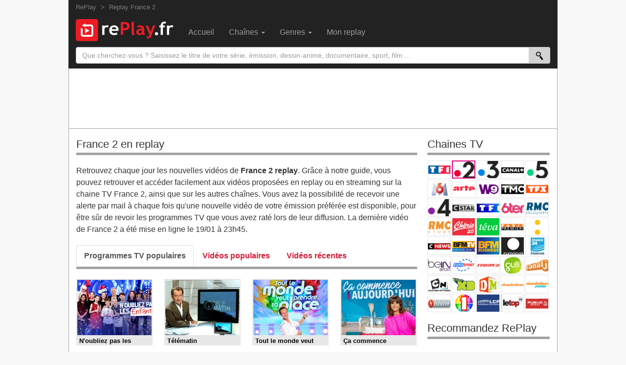

--- FILE ---
content_type: text/html; charset=utf-8
request_url: https://www.replay.fr/france-2
body_size: 10119
content:
<!DOCTYPE html>
<html>
  <head>
    <meta http-equiv="Content-type" content="text/html; charset=utf-8" />
    <meta http-equiv="X-UA-Compatible" content="IE=edge">
    <meta name="viewport" content="width=device-width">
      <title>REPLAY FRANCE 2 : toutes les vidéos proposées par FRANCE 2</title>
    <meta name="keywords" content="France 2 replay, streaming France 2, revoir France 2, replay France 2, Divertissement, Séries, Films, Emissions, Sport, Jeunesse, Documentaires, Musique, Infos, télé à la demande" />
    <meta name="description" content="France 2 en replay: retrouvez facilement les émissions, séries, films, infos du replay France 2" />
    <meta name="robots" content="index,follow,noarchive" />
      <meta property="fb:app_id" content="193415187476" />
      <meta property="twitter:card" content="summary" />
      <meta property="twitter:site" content="@revoirtele" />
      <meta property="twitter:domain" content="replay.fr" />
        <meta property="og:title" content="Toutes les vidéos de FRANCE 2 en replay" />
        <meta property="twitter:title" content="Toutes les vidéos de FRANCE 2 en replay" />
        <meta property="og:description" content="Retrouvez les séries, les films, les émissions diffusés sur France 2 grâce à notre moteur de recherche du RePlay. Inscrivez vous gratuitement pour recevoir un mail quand les vidéos de votre programme TV favori sont disponibles." />
        <meta property="twitter:description" content="Retrouvez les séries, les films, les émissions diffusés sur France 2 grâce à notre moteur de recherche du RePlay. Inscrivez vous gratuitement pour recevoir un mail quand les vidéos de votre programme TV favori sont disponibles." />
      <meta property="og:type" content="article" />
      <meta property="og:site_name" content="Replay.fr" />

    <link rel="canonical" href="https://www.replay.fr/france-2" />
    <meta property="twitter:url" content="https://www.replay.fr/france-2" />
    <meta property="og:url" content="https://www.replay.fr/france-2" />

  <link rel="index" href="https://www.replay.fr/" title="RePlay.fr" />
  <link rel="apple-touch-icon" href="https://asset0.replay.fr/assets/logo/apple-touch-icon-6931d89d14283f7cf15625edc1711314d952cc263cc633e1b6912b74b210d9c4.png" />
  <link rel="icon" type="image/png" href="https://asset0.replay.fr/assets/logo/favicon_64-9de5cb75b09515f79d8b567027082645f459d56e1dc9846584dce57f5b794823.png" />
  <link rel="search" type="application/opensearchdescription+xml" title="Rechercher sur RePlay.fr" href="/opensearch.xml" />
  <link rel="stylesheet" href="https://asset1.replay.fr/assets/application-19b829fed95080ce341f63bf0e892002d29052755eb80d71751f409b160d86dd.css" />
    <link rel="alternate" type="application/rss+xml" title="RePlay - Vidéos populaires" href="https://www.replay.fr/all.rss" />

  <meta name="csrf-param" content="authenticity_token" />
<meta name="csrf-token" content="gmqLlWjVwyTu9PKbrh2AJiyL7E8GhesFP8YsNVe4_TfCs-pkjw5Tad2NU2GDNUC1TgyVnWmwXZHN_4So9M7bjw" />

  <script type="text/javascript">
    var logged_in = false;
    var mobile_request = false;
    var visitor_ip = "3.19.234.212";
    var skip_check = false;
  </script>

      <script async src="//pagead2.googlesyndication.com/pagead/js/adsbygoogle.js"></script>
    <script>
    (adsbygoogle = window.adsbygoogle || []).push({
      google_ad_client: "ca-pub-6906792065303357",
      enable_page_level_ads: true
    });
    </script>


  <script type='text/javascript'>
    var googletag = googletag || {};
    googletag.cmd = googletag.cmd || [];
    (function() {
    var gads = document.createElement('script');
    gads.async = true;
    gads.type = 'text/javascript';
    var useSSL = 'https:' == document.location.protocol;
    gads.src = (useSSL ? 'https:' : 'http:') +
    '//www.googletagservices.com/tag/js/gpt.js';
    var node = document.getElementsByTagName('script')[0];
    node.parentNode.insertBefore(gads, node);
    })();
  </script>

  <script type='text/javascript'>
    googletag.cmd.push(function() {
      refresh_slot1 = googletag.defineSlot('/1037844/RT_video', [336,280], 'RT_video').addService(googletag.pubads());
googletag.pubads().setTargeting("mobile","false")
.setTargeting("tvchannel","france-2").setTargeting("ggad","true");
               googletag.pubads().set("adsense_link_color", "#E2007A");
         googletag.pubads().set("adsense_url_color", "#006ACD");
         googletag.pubads().set("adsense_text_color", "#101010");
         googletag.pubads().set("adsense_ad_types", "text_image");

      googletag.pubads().enableSingleRequest();
      googletag.pubads().collapseEmptyDivs();
      googletag.enableServices();
    });
  </script>

  <!-- Google analytics (gtag.js) -->
  <script async src="https://www.googletagmanager.com/gtag/js?id=G-EXL3KETW6T"></script>
  <script>
    window.dataLayer = window.dataLayer || [];
    function gtag(){dataLayer.push(arguments);}
    gtag('js', new Date());

    var ga_events = {}
      ga_events['content_group'] = 'channel-france-2'

    gtag('config', 'G-EXL3KETW6T', ga_events);

    // if (Object.keys(ga_events).length >0 ) gtag('event', 'page_view', ga_events);
  </script>

  

  </head>

  <body>
    <div id="wrap" class="container">
      <div id="top-nav" class='clearfix'>
        <div id="breadcrumb" class="hidden-xs hidden-sm clearfix">
          <span itemscope itemtype='http://schema.org/BreadcrumbList'>    <span itemprop="itemListElement" itemscope itemtype="http://schema.org/ListItem" class='sep'>
    <a itemprop="item" href="https://www.replay.fr/"><span itemprop='name'>RePlay</span></a>
    <meta itemprop="position" content="1"/>
    </span>
    <span itemprop="itemListElement" itemscope itemtype="http://schema.org/ListItem" class='sep'>
    <a itemprop="item" href="https://www.replay.fr/france-2"><span itemprop='name'>Replay France 2</span></a>
    <meta itemprop="position" content="2"/>
    </span>
</span>
        </div>

        <div id="main-nav" class="navbar navbar-inverse hidden-xs">
          <a title="RePlay.fr" class="navbar-brand" href="https://www.replay.fr/"><img width="200" height="45" alt="RePlay" src="https://asset3.replay.fr/assets/logo/replay_fr-9a57bf8431d60054a9071a77f3ab1e5a6461dea134e6609327075a3e594420ef.png" /></a>
          <ul id="navigation" class="nav navbar-nav" role="menu"><li role="presentation"><a role="menuitem" href="https://www.replay.fr/">Accueil</a></li>
<li role="presentation"><a class="dropdown" onclick="return build_menu(this, &quot;channels&quot;)" data-target="#" data-toggle="dropdown" rel="nofollow" role="menuitem" href="https://www.replay.fr/chaines">Chaînes <b class="caret"></b></a></li>
<li role="presentation"><a class="dropdown" onclick="return build_menu(this, &#39;genres&#39;)" data-toggle="dropdown" rel="nofollow" role="menuitem" href="https://www.replay.fr/genres">Genres <b class="caret"></b></a></li>
<li role="presentation"><a role="menuitem" href="https://www.replay.fr/signin">Mon replay</a></li></ul>
        </div>

        <form action="https://www.replay.fr/search" method="get" id="search_form">
      <div class="input-group">
        <input type="text" id="search_text" class="form-control" name="s" placeholder="Que cherchez-vous ? Saisissez le titre de votre série, émission, dessin-animé, documentaire, sport, film ..." value=""/>
        <span class="input-group-btn">
          <button id="search_button" class="btn" type="submit">
            <img class="search-mini" src="https://asset2.replay.fr/assets/spacer-3923cb13ab0fc06f3c48f2608c933de6da291fdc3d2df7c671d838fe58bb8b33.gif" />
          </button>
        </span>
      </div>
      <input class="hidden" name="utf8" type="hidden" value="&#x2713;" />
    </form>
  </div>
  <!-- end top-nav -->

  <div id='main-wrapper'>
    <div class="dfa rt_header" id="RT_header">      <script async src="https://pagead2.googlesyndication.com/pagead/js/adsbygoogle.js"></script>
      <!-- replay_header_responsive -->
      <ins class="adsbygoogle"
          style="display:inline-block;width:100%;max-height:180px;"
          data-ad-client="ca-pub-6906792065303357"
          data-ad-slot="9800361935"
          data-ad-format="horizontal"
          data-full-width-responsive="true"></ins>
      <script>
          (adsbygoogle = window.adsbygoogle || []).push({});
      </script>
</div>
    

    <div class="row">
      <div class="col-xs-12 main-left" id="main-content">
          <h1><a href="/france-2">France 2 en replay</a> </h1>

        
        <p class='margin-bottom channel_info justify'>    Retrouvez chaque jour les nouvelles vidéos de <strong>France 2 replay</strong>. Grâce à notre guide, vous pouvez retrouver et accéder facilement aux vidéos proposées en replay ou en streaming sur la chaine TV France 2, ainsi que sur les autres chaînes. Vous avez la possibilité de recevoir une alerte par mail à chaque fois qu'une nouvelle vidéo de votre émission préférée est disponible, pour être sûr de revoir les programmes TV que vous avez raté lors de leur diffusion.
 La dernière vidéo de France 2 a été mise en ligne le 19/01 à 23h45.</p>




  <ul class="nav nav-tabs hidden-xs" id="page_tabs"><li class="active"><a href="#programs" data-toggle="tab" id="tab-programs">Programmes TV populaires</a></li><li class=""><a href="#populars" data-toggle="tab" id="tab-populars">Vidéos populaires</a></li><li><a href="https://www.replay.fr/france-2/videos" id="tab-latest">Vidéos récentes</a></li></ul>
<div class="tab-content clearfix">
  <div class="visible-xs">
    Parcourir toutes les <a href="https://www.replay.fr/france-2/videos">vidéos de France 2</a> en replay
  </div>
  <div class="tab-pane active" id="programs"><span class="h2 visible-xs">Programmes TV populaires</span>
    <div class="featured thumb_list clearfix">
    
    <div class="thumb odd">
      <a class="overlay" title="N&#39;oubliez pas les paroles" href="https://www.replay.fr/n-oubliez-pas-les-paroles.html"><img class="photo" alt="Replay N&#39;oubliez pas les paroles" width="152" height="114" src="https://asset2.replay.fr/photos/bfa/bfa209e8d2ffd6219f2f6854d2196cbd.small.jpg" /><strong>N&#39;oubliez pas les paroles</strong></a>
    </div>
    
    <div class="thumb even">
      <a class="overlay" title="Télématin" href="https://www.replay.fr/telematin.html"><img class="photo" alt="Replay Télématin" width="152" height="114" src="https://asset0.replay.fr/photos/915/915d2697a610a7aec26812ae34fede31.small.jpg" /><strong>Télématin</strong></a>
    </div>
    
    <div class="thumb odd">
      <a class="overlay" title="Tout le monde veut prendre sa place" href="https://www.replay.fr/tout-le-monde-veut-prendre-sa-place.html"><img class="photo" alt="Replay Tout le monde veut prendre sa place" width="152" height="114" src="https://asset3.replay.fr/photos/660/660ff727e92c37540d6432b6815b8595.small.jpg" /><strong>Tout le monde veut prendre sa place</strong></a>
    </div>
    
    <div class="thumb even">
      <a class="overlay" title="Ça commence aujourd&#39;hui" href="https://www.replay.fr/ca-commence-aujourd-hui.html"><img class="photo" alt="Replay Ça commence aujourd&#39;hui" width="152" height="114" src="https://asset3.replay.fr/photos/5d0/5d0d83da7db083ed9c224aaf06604c96.small.jpg" /><strong>Ça commence aujourd&#39;hui</strong></a>
    </div>
    <div class="dfa featured_dfa rt_video" id="RT_video">           <script type='text/javascript'>
           googletag.cmd.push(function() { googletag.display('RT_video'); });
           </script>
</div>
    <div class="thumb odd">
      <a class="overlay" title="Taratata" href="https://www.replay.fr/taratata.html"><img class="photo" alt="Replay Taratata" width="152" height="114" src="https://asset0.replay.fr/photos/3fe/3fe8d6a3efcccc601dd22892aa126fc4.small.jpg" /><strong>Taratata</strong></a>
    </div>
    
    <div class="thumb even">
      <a class="overlay" title="Le Comte de Monte-Cristo" href="https://www.replay.fr/le-comte-de-monte-cristo.html"><img class="photo" alt="Replay Le Comte de Monte-Cristo" width="152" height="114" src="https://asset0.replay.fr/photos/133/133665b8f430067f6ddd88e31074caca.small.jpg" /><strong>Le Comte de Monte-Cristo</strong></a>
    </div>
    
    <div class="thumb odd">
      <a class="overlay" title="Affaire conclue, tout le monde a quelque chose à vendre" href="https://www.replay.fr/affaire-conclue-tout-le-monde-a-quelque-chose-a-vendre.html"><img class="photo" alt="Replay Affaire conclue, tout le monde a quelque chose à vendre" width="152" height="114" src="https://asset1.replay.fr/photos/a4a/a4a9e4ef5fbb743a12cb1e16060079de.small.jpg" /><strong>Affaire conclue, tout le monde a quelque chose à vendre</strong></a>
    </div>
    
    <div class="thumb even">
      <a class="overlay" title="Quelle époque !" href="https://www.replay.fr/quelle-epoque.html"><img class="photo" alt="Replay Quelle époque !" width="152" height="114" src="https://asset3.replay.fr/photos/fbe/fbe6b0fe087c4f423f2124c27d3d76c2.small.jpg" /><strong>Quelle époque !</strong></a>
    </div>
    
    <div class="thumb odd">
      <a class="overlay" title="Un dimanche à la campagne" href="https://www.replay.fr/un-dimanche-a-la-campagne.html"><img class="photo" alt="Replay Un dimanche à la campagne" width="152" height="114" src="https://asset0.replay.fr/photos/6f1/6f13a755691955729fce705fdf50947b.small.jpg" /><strong>Un dimanche à la campagne</strong></a>
    </div>
    
    <div class="thumb even">
      <a class="overlay" title="Chacun son Tour" href="https://www.replay.fr/chacun-son-tour.html"><img class="photo" alt="Replay Chacun son Tour" width="152" height="114" src="https://asset1.replay.fr/photos/c7d/c7dcc0d3f6fd7377e26025f4415ac862.small.jpg" /><strong>Chacun son Tour</strong></a>
    </div>
    
    <div class="thumb odd">
      <a class="overlay" title="Il était deux fois" href="https://www.replay.fr/il-etait-deux-fois.html"><img class="photo" alt="Replay Il était deux fois" width="152" height="114" src="https://asset3.replay.fr/photos/300/300c68041e011fbc6578ef3fb594ffad.small.jpg" /><strong>Il était deux fois</strong></a>
    </div>
    
    <div class="thumb even">
      <a class="overlay" title="Meurtres au paradis" href="https://www.replay.fr/meurtres-au-paradis.html"><img class="photo" alt="Replay Meurtres au paradis" width="152" height="114" src="https://asset3.replay.fr/photos/341/34105f00de6166aaea9bb4a2b14b493c.small.jpg" /><strong>Meurtres au paradis</strong></a>
    </div>
    
    <div class="thumb odd">
      <a class="overlay" title="Journal 20h00" href="https://www.replay.fr/journal-20h00.html"><img class="photo" alt="Replay Journal 20h00" width="152" height="114" src="https://asset2.replay.fr/photos/767/767ebf330ba075fd1b81fab12c1d6d26.small.jpg" /><strong>Journal 20h00</strong></a>
    </div>
    
    <div class="thumb even">
      <a class="overlay" title="L&#39;Anneau" href="https://www.replay.fr/l-anneau.html"><img class="photo" alt="Replay L&#39;Anneau" width="152" height="114" src="https://asset2.replay.fr/photos/318/318111c446d47234f4e44b6c0cd33457.small.jpg" /><strong>L&#39;Anneau</strong></a>
    </div>
    
    <div class="thumb odd">
      <a class="overlay" title="Rendez-vous en terre inconnue" href="https://www.replay.fr/rendez-vous-en-terre-inconnue.html"><img class="photo" alt="Replay Rendez-vous en terre inconnue" width="152" height="114" src="https://asset1.replay.fr/photos/f27/f27ff7d999fa8d3ceb936e8a99d37292.small.jpg" /><strong>Rendez-vous en terre inconnue</strong></a>
    </div>
    
    <div class="thumb even">
      <a class="overlay" title="tout le monde a son mot à dire" href="https://www.replay.fr/tout-le-monde-a-son-mot-a-dire.html"><img class="photo" alt="Replay tout le monde a son mot à dire" width="152" height="114" src="https://asset0.replay.fr/photos/db1/db1ea96884bfc966bc2a284723bf5a0b.small.jpg" /><strong>tout le monde a son mot à dire</strong></a>
    </div>
    
    <div class="thumb odd">
      <a class="overlay" title="Bel &amp; Bien ensemble" href="https://www.replay.fr/bel-bien-ensemble.html"><img class="photo" alt="Replay Bel &amp; Bien ensemble" width="152" height="114" src="https://asset2.replay.fr/photos/9f5/9f5affae744cebcdc3a6bd34e1c0f8e1.small.jpg" /><strong>Bel &amp; Bien ensemble</strong></a>
    </div>
    
    <div class="thumb even">
      <a class="overlay" title="Fort Boyard" href="https://www.replay.fr/fort-boyard.html"><img class="photo" alt="Replay Fort Boyard" width="152" height="114" src="https://asset3.replay.fr/photos/28d/28dfe060b876fe11188f1e0a8e657953.small.jpg" /><strong>Fort Boyard</strong></a>
    </div>
    
    <div class="thumb odd">
      <a class="overlay" title="La p&#39;tite librairie" href="https://www.replay.fr/la-p-tite-librairie.html"><img class="photo" alt="Replay La p&#39;tite librairie" width="152" height="114" src="https://asset1.replay.fr/photos/259/2599307237bd0bfca33673e7bc2517fa.small.jpg" /><strong>La p&#39;tite librairie</strong></a>
    </div>
    
    <div class="thumb even">
      <a class="overlay" title="Bardot" href="https://www.replay.fr/bardot.html"><img class="photo" alt="Replay Bardot" width="152" height="114" src="https://asset1.replay.fr/photos/6b4/6b4350377412b1b8e8ef21b87f082e14.small.jpg" /><strong>Bardot</strong></a>
    </div>
    
    <div class="thumb odd">
      <a class="overlay" title="Complément d&#39;enquête" href="https://www.replay.fr/complement-d-enquete.html"><img class="photo" alt="Replay Complément d&#39;enquête" width="152" height="114" src="https://asset2.replay.fr/photos/1fe/1fef07a35a5e1e1d843376ccf782d25c.small.jpg" /><strong>Complément d&#39;enquête</strong></a>
    </div>
    
    <div class="thumb even">
      <a class="overlay" title="Journal 13h00" href="https://www.replay.fr/journal-13h00.html"><img class="photo" alt="Replay Journal 13h00" width="152" height="114" src="https://asset1.replay.fr/photos/892/8925624a4dd961db38802dfb74c4290f.small.jpg" /><strong>Journal 13h00</strong></a>
    </div>
    
    <div class="thumb odd">
      <a class="overlay" title="La Messe" href="https://www.replay.fr/la-messe.html"><img class="photo" alt="Replay La Messe" width="152" height="114" src="https://asset2.replay.fr/photos/b8a/b8a6f582c84cf55220d24fe0448f3da9.small.jpg" /><strong>La Messe</strong></a>
    </div>
    
    <div class="thumb even">
      <a class="overlay" title="Au bout de l&#39;enquête, la fin du crime parfait ?" href="https://www.replay.fr/au-bout-de-l-enquete-la-fin-du-crime-parfait.html"><img class="photo" alt="Replay Au bout de l&#39;enquête, la fin du crime parfait ?" width="152" height="114" src="https://asset2.replay.fr/photos/75b/75bfb35673c20b6c3ad58ea5bdda9dad.small.jpg" /><strong>Au bout de l&#39;enquête, la fin du crime parfait ?</strong></a>
    </div>
</div>

</div><div class="tab-pane" id="populars"><span class="h2 visible-xs">Vidéos populaires</span>
    <div class="featured thumb_list clearfix">
    
    <div class="thumb odd">
      <a class="overlay" title="Le Grand Échiquier - 13/01/2026" href="https://www.replay.fr/le-grand-echiquier-13-01-2026-6622009"><img class="photo" alt="Replay Le Grand Échiquier - 13/01/2026" width="152" height="114" src="https://asset3.replay.fr/photos/c0c/c0cbb48fb42d345b2a44242847040dbf.small.jpg" /><strong>Le Grand Échiquier - 13/01/2026</strong></a>
    </div>
    
    <div class="thumb even">
      <a class="overlay" title="Quelle époque ! - 17/01/2026" href="https://www.replay.fr/quelle-epoque-17-01-2026-6623985"><img class="photo" alt="Replay Quelle époque ! - 17/01/2026" width="152" height="114" src="https://asset2.replay.fr/photos/12b/12b516892d4bbf55a54cc978b79f8f90.small.jpg" /><strong>Quelle époque ! - 17/01/2026</strong></a>
    </div>
    
    <div class="thumb odd">
      <a class="overlay" title="Ça commence aujourd&#39;hui - 12/01/2026" href="https://www.replay.fr/ca-commence-aujourd-hui-12-01-2026-6621314"><img class="photo" alt="Replay Ça commence aujourd&#39;hui - 12/01/2026" width="152" height="114" src="https://asset1.replay.fr/photos/ded/ded344e96436870c26dfc28c210afa41.small.jpg" /><strong>Ça commence aujourd&#39;hui - 12/01/2026</strong></a>
    </div>
    
    <div class="thumb even">
      <a class="overlay" title="Bêtes de flic" href="https://www.replay.fr/betes-de-flic-6622745"><img class="photo" alt="Replay Bêtes de flic" width="152" height="114" src="https://asset2.replay.fr/photos/35c/35c4eba7efe35ee67d12b2c080257e4d.small.jpg" /><strong>Bêtes de flic</strong></a>
    </div>
    
    <div class="thumb odd">
      <a class="overlay" title="Tout le monde veut prendre sa place - 13/01/2026" href="https://www.replay.fr/tout-le-monde-veut-prendre-sa-place-13-01-2026-6621728"><img class="photo" alt="Replay Tout le monde veut prendre sa place - 13/01/2026" width="152" height="114" src="https://asset3.replay.fr/photos/660/660ff727e92c37540d6432b6815b8595.small.jpg" /><strong>Tout le monde veut prendre sa place - 13/01/2026</strong></a>
    </div>
    
    <div class="thumb even">
      <a class="overlay" title="Complément d&#39;enquête - 15/01/2026" href="https://www.replay.fr/complement-d-enquete-15-01-2026-6623168"><img class="photo" alt="Replay Complément d&#39;enquête - 15/01/2026" width="152" height="114" src="https://asset0.replay.fr/photos/b71/b719430da16f7e47d79ea03216e4bc28.small.jpg" /><strong>Complément d&#39;enquête - 15/01/2026</strong></a>
    </div>
    
    <div class="thumb odd">
      <a class="overlay" title="L&#39;Anneau" href="https://www.replay.fr/l-anneau-6621574"><img class="photo" alt="Replay L&#39;Anneau" width="152" height="114" src="https://asset2.replay.fr/photos/92a/92a15743d9fd67c8a2d758180c0ec98e.small.jpg" /><strong>L&#39;Anneau</strong></a>
    </div>
    
    <div class="thumb even">
      <a class="overlay" title="N&#39;oubliez pas les paroles - 13/01/2026" href="https://www.replay.fr/n-oubliez-pas-les-paroles-13-01-2026-6621833"><img class="photo" alt="Replay N&#39;oubliez pas les paroles - 13/01/2026" width="152" height="114" src="https://asset2.replay.fr/photos/abd/abd780a451779dfba941db922ee1a567.small.jpg" /><strong>N&#39;oubliez pas les paroles - 13/01/2026</strong></a>
    </div>
    
    <div class="thumb odd">
      <a class="overlay" title="Télématin - 15/01/2026" href="https://www.replay.fr/telematin-15-01-2026-6622880"><img class="photo" alt="Replay Télématin - 15/01/2026" width="152" height="114" src="https://asset1.replay.fr/photos/2e3/2e391f93061c82ddc584e4ca91673f08.small.jpg" /><strong>Télématin - 15/01/2026</strong></a>
    </div>
    
    <div class="thumb even">
      <a class="overlay" title="Les 200 ans du Figaro : Sans la liberté de blâmer..." href="https://www.replay.fr/les-200-ans-du-figaro-sans-la-liberte-de-blamer-6621145"><img class="photo" alt="Replay Les 200 ans du Figaro : Sans la liberté de blâmer..." width="152" height="114" src="https://asset0.replay.fr/photos/4a7/4a7fb49d41082fb3bae68c54b41c0f20.small.jpg" /><strong>Les 200 ans du Figaro : Sans la liberté de blâmer...</strong></a>
    </div>
    
    <div class="thumb odd">
      <a class="overlay" title="The Floor - À la conquête du sol" href="https://www.replay.fr/the-floor-a-la-conquete-du-sol-6623969"><img class="photo" alt="Replay The Floor - À la conquête du sol" width="152" height="114" src="https://asset2.replay.fr/photos/b91/b915d8817867cb15c444c4374979ad20.small.jpg" /><strong>The Floor - À la conquête du sol</strong></a>
    </div>
    
    <div class="thumb even">
      <a class="overlay" title="L&#39;Anneau" href="https://www.replay.fr/l-anneau-6621573"><img class="photo" alt="Replay L&#39;Anneau" width="152" height="114" src="https://asset1.replay.fr/photos/c13/c1306550474c6209dc91b7febf0f92fd.small.jpg" /><strong>L&#39;Anneau</strong></a>
    </div>
    
    <div class="thumb odd">
      <a class="overlay" title="Meurtres au paradis - 12/01/2026" href="https://www.replay.fr/meurtres-au-paradis-12-01-2026-6621312"><img class="photo" alt="Replay Meurtres au paradis - 12/01/2026" width="152" height="114" src="https://asset1.replay.fr/photos/d71/d719e88719c8273047292b02a72e7749.small.jpg" /><strong>Meurtres au paradis - 12/01/2026</strong></a>
    </div>
    
    <div class="thumb even">
      <a class="overlay" title="Affaire conclue, tout le monde a quelque chose à vendre - 15/01/2026" href="https://www.replay.fr/affaire-conclue-tout-le-monde-a-quelque-chose-a-vendre-15-01-2026-6623037"><img class="photo" alt="Replay Affaire conclue, tout le monde a quelque chose à vendre - 15/01/2026" width="152" height="114" src="https://asset0.replay.fr/photos/4aa/4aa95636045155fa9044f6ad364dfc6a.small.jpg" /><strong>Affaire conclue, tout le monde a quelque chose à vendre - 15/01/2026</strong></a>
    </div>
    
    <div class="thumb odd">
      <a class="overlay" title="L&#39;Anneau" href="https://www.replay.fr/l-anneau-6621423"><img class="photo" alt="Replay L&#39;Anneau" width="152" height="114" src="https://asset3.replay.fr/photos/9d1/9d1382f2b8e8ca4354d4fa8ea8214fec.small.jpg" /><strong>L&#39;Anneau</strong></a>
    </div>
    
    <div class="thumb even">
      <a class="overlay" title="Envoyé spécial - 15/01/2026" href="https://www.replay.fr/envoye-special-15-01-2026-6623169"><img class="photo" alt="Replay Envoyé spécial - 15/01/2026" width="152" height="114" src="https://asset2.replay.fr/photos/cf5/cf5ac4987514dbaacb74bf0efa2a800b.small.jpg" /><strong>Envoyé spécial - 15/01/2026</strong></a>
    </div>
    
    <div class="thumb odd">
      <a class="overlay" title="Justice en France - 14/01/2026" href="https://www.replay.fr/justice-en-france-14-01-2026-6622639"><img class="photo" alt="Replay Justice en France - 14/01/2026" width="152" height="114" src="https://asset2.replay.fr/photos/c75/c7552249c477f80ed191f7c0260d8851.small.jpg" /><strong>Justice en France - 14/01/2026</strong></a>
    </div>
    
    <div class="thumb even">
      <a class="overlay" title="Bel &amp; Bien ensemble - 14/01/2026" href="https://www.replay.fr/bel-bien-ensemble-14-01-2026-6622325"><img class="photo" alt="Replay Bel &amp; Bien ensemble - 14/01/2026" width="152" height="114" src="https://asset0.replay.fr/photos/d69/d69f36997843b0d313cd56398913197a.small.jpg" /><strong>Bel &amp; Bien ensemble - 14/01/2026</strong></a>
    </div>
    
    <div class="thumb odd">
      <a class="overlay" title="Tout le monde a son mot à dire" href="https://www.replay.fr/tout-le-monde-a-son-mot-a-dire-6622474"><img class="photo" alt="Replay Tout le monde a son mot à dire" width="152" height="114" src="https://asset0.replay.fr/photos/768/768863e7a7760a1c343fc9494776400b.small.jpg" /><strong>Tout le monde a son mot à dire</strong></a>
    </div>
    
    <div class="thumb even">
      <a class="overlay" title="Bel &amp; bien - 17/01/2026" href="https://www.replay.fr/bel-bien-17-01-2026-6623768"><img class="photo" alt="Replay Bel &amp; bien - 17/01/2026" width="152" height="114" src="https://asset1.replay.fr/photos/813/813631f5e520cbc84cc49892967b7523.small.jpg" /><strong>Bel &amp; bien - 17/01/2026</strong></a>
    </div>
    
    <div class="thumb odd">
      <a class="overlay" title="Journal 20h00 - Journal" href="https://www.replay.fr/journal-20h00-journal-6621832"><img class="photo" alt="Replay Journal 20h00 - Journal" width="152" height="114" src="https://asset0.replay.fr/photos/673/67365622ca4c14536a12c2544a1f1efc.small.jpg" /><strong>Journal 20h00 - Journal</strong></a>
    </div>
    
    <div class="thumb even">
      <a class="overlay" title="Chacun son Tour - 16/01/2026" href="https://www.replay.fr/chacun-son-tour-16-01-2026-6623421"><img class="photo" alt="Replay Chacun son Tour - 16/01/2026" width="152" height="114" src="https://asset1.replay.fr/photos/c7d/c7dcc0d3f6fd7377e26025f4415ac862.small.jpg" /><strong>Chacun son Tour - 16/01/2026</strong></a>
    </div>
    
    <div class="thumb odd">
      <a class="overlay" title="Mot de passe : le duel - 12/01/2026" href="https://www.replay.fr/mot-de-passe-le-duel-12-01-2026-6621424"><img class="photo" alt="Replay Mot de passe : le duel - 12/01/2026" width="152" height="114" src="https://asset1.replay.fr/photos/fce/fcebd7861e37560770dd7bbd2f1d407f.small.jpg" /><strong>Mot de passe : le duel - 12/01/2026</strong></a>
    </div>
    
    <div class="thumb even">
      <a class="overlay" title="La p&#39;tite librairie - 12/01/2026" href="https://www.replay.fr/la-p-tite-librairie-12-01-2026-6621255"><img class="photo" alt="Replay La p&#39;tite librairie - 12/01/2026" width="152" height="114" src="https://asset1.replay.fr/photos/23d/23d9830318f89495f6380bf28016f3b3.small.jpg" /><strong>La p&#39;tite librairie - 12/01/2026</strong></a>
    </div>
</div>

</div>
</div>

<!-- Contenu Similaire -->
<script async src="https://pagead2.googlesyndication.com/pagead/js/adsbygoogle.js"></script>
<ins class="adsbygoogle"
     style="display:block"
     data-ad-format="autorelaxed"
     data-ad-client="ca-pub-6906792065303357"
     data-ad-slot="3094965932"></ins>
<script>
  (adsbygoogle = window.adsbygoogle || []).push({});
</script>


      </div>

        <div id="sidebar" class="col-xs-12 main-right">

    <div class="hidden-xs clearfix">
      <span class="h2">Chaines TV</span>
      <ul class="block_list tv clearfix" id="tv_channels"><li class="tv-item"><a class="mediumtv medium_tf1" title="TF1 en replay" href="https://www.replay.fr/tf1">TF1</a></li>
<li class="tv-item"><a class="mediumtv medium_france2 active" title="France 2 en replay" href="https://www.replay.fr/france-2">France 2</a></li>
<li class="tv-item"><a class="mediumtv medium_france3" title="France 3 en replay" href="https://www.replay.fr/france-3">France 3</a></li>
<li class="tv-item"><a class="mediumtv medium_canalplus" title="Canal+ en replay" href="https://www.replay.fr/canal-plus">Canal+</a></li>
<li class="tv-item"><a class="mediumtv medium_france5" title="France 5 en replay" href="https://www.replay.fr/france-5">France 5</a></li>
<li class="tv-item"><a class="mediumtv medium_m6" title="M6 en replay" href="https://www.replay.fr/m6">M6</a></li>
<li class="tv-item"><a class="mediumtv medium_arte" title="Arte en replay" href="https://www.replay.fr/arte">Arte</a></li>
<li class="tv-item"><a class="mediumtv medium_w9" title="W9 en replay" href="https://www.replay.fr/w9">W9</a></li>
<li class="tv-item"><a class="mediumtv medium_tmc" title="TMC en replay" href="https://www.replay.fr/tmc">TMC</a></li>
<li class="tv-item"><a class="mediumtv medium_tfx" title="TFX en replay" href="https://www.replay.fr/tfx">TFX</a></li>
<li class="tv-item"><a class="mediumtv medium_france4" title="France 4 en replay" href="https://www.replay.fr/france-4">France 4</a></li>
<li class="tv-item"><a class="mediumtv medium_cstar" title="CStar en replay" href="https://www.replay.fr/cstar">CStar</a></li>
<li class="tv-item"><a class="mediumtv medium_tf1_series" title="TF1 Séries Films en replay" href="https://www.replay.fr/tf1-series-films">TF1 Séries Films</a></li>
<li class="tv-item"><a class="mediumtv medium_6ter" title="6ter en replay" href="https://www.replay.fr/6ter">6ter</a></li>
<li class="tv-item"><a class="mediumtv medium_rmc_decouverte" title="RMC Découverte en replay" href="https://www.replay.fr/rmc-decouverte">RMC Découverte</a></li>
<li class="tv-item"><a class="mediumtv medium_rmc_story" title="Rmc Story en replay" href="https://www.replay.fr/rmc-story">Rmc Story</a></li>
<li class="tv-item"><a class="mediumtv medium_cherie25" title="Chérie 25 en replay" href="https://www.replay.fr/cherie-25">Chérie 25</a></li>
<li class="tv-item"><a class="mediumtv medium_teva" title="Teva en replay" href="https://www.replay.fr/teva">Teva</a></li>
<li class="tv-item"><a class="mediumtv medium_paris_premiere" title="Paris Première en replay" href="https://www.replay.fr/paris-premiere">Paris Première</a></li>
<li class="tv-item"><a class="mediumtv medium_franceinfo" title="France Info en replay" href="https://www.replay.fr/france-info">France Info</a></li>
<li class="tv-item"><a class="mediumtv medium_cnews" title="CNews en replay" href="https://www.replay.fr/cnews">CNews</a></li>
<li class="tv-item"><a class="mediumtv medium_bfm" title="BFM TV en replay" href="https://www.replay.fr/bfm-tv">BFM TV</a></li>
<li class="tv-item"><a class="mediumtv medium_bfm_business" title="BFM Business en replay" href="https://www.replay.fr/bfm-business">BFM Business</a></li>
<li class="tv-item"><a class="mediumtv medium_euronews" title="Euronews en replay" href="https://www.replay.fr/euronews">Euronews</a></li>
<li class="tv-item"><a class="mediumtv medium_france24" title="France 24 en replay" href="https://www.replay.fr/france-24">France 24</a></li>
<li class="tv-item"><a class="mediumtv medium_bein_sport" title="beIN Sport en replay" href="https://www.replay.fr/bein-sport">beIN Sport</a></li>
<li class="tv-item"><a class="mediumtv medium_eurosport" title="Eurosport en replay" href="https://www.replay.fr/eurosport">Eurosport</a></li>
<li class="tv-item"><a class="mediumtv medium_equipe_21" title="L&#39;Equipe en replay" href="https://www.replay.fr/l-equipe">L&#39;Equipe</a></li>
<li class="tv-item"><a class="mediumtv medium_gulli" title="Gulli en replay" href="https://www.replay.fr/gulli">Gulli</a></li>
<li class="tv-item"><a class="mediumtv medium_canalj" title="Canal J en replay" href="https://www.replay.fr/canal-j">Canal J</a></li>
<li class="tv-item"><a class="mediumtv medium_cartoon_network" title="Cartoon Network en replay" href="https://www.replay.fr/cartoon-network">Cartoon Network</a></li>
<li class="tv-item"><a class="mediumtv medium_disney_xd" title="Disney XD en replay" href="https://www.replay.fr/disney-xd">Disney XD</a></li>
<li class="tv-item"><a class="mediumtv medium_dm_kids" title="DM Kids en replay" href="https://www.replay.fr/dm-kids">DM Kids</a></li>
<li class="tv-item"><a class="mediumtv medium_nickelodeon" title="Nickelodeon en replay" href="https://www.replay.fr/nickelodeon">Nickelodeon</a></li>
<li class="tv-item"><a class="mediumtv medium_nickelodeon_junior" title="Nickelodeon Junior en replay" href="https://www.replay.fr/nickelodeon-junior">Nickelodeon Junior</a></li>
<li class="tv-item"><a class="mediumtv medium_histoire" title="Histoire en replay" href="https://www.replay.fr/histoire">Histoire</a></li>
<li class="tv-item"><a class="mediumtv medium_idf1" title="IDF1 en replay" href="https://www.replay.fr/idf1">IDF1</a></li>
<li class="tv-item"><a class="mediumtv medium_lcp" title="LCP en replay" href="https://www.replay.fr/lcp">LCP</a></li>
<li class="tv-item"><a class="mediumtv medium_letop" title="LeTop en replay" href="https://www.replay.fr/letop">LeTop</a></li>
<li class="tv-item"><a class="mediumtv medium_public_senat" title="Public Senat en replay" href="https://www.replay.fr/public-senat">Public Senat</a></li></ul>
    </div>


  <div class="sharing hidden-xs clearfix">
    <span class="h2">Recommandez RePlay</span>
    <div class="fb-page" data-href="https://www.facebook.com/RePlay.fr/" data-tabs="" data-width="" data-height="" data-small-header="true" data-adapt-container-width="true" data-hide-cover="false" data-show-facepile="true"></div>
  </div>
</div>
    </div>
  </div>

  <div id="footer" class="footer-background clearfix">
  <span class="pull-left">
      <a href="https://www.replay.fr/">RePlay.fr</a>, le guide de tous les programmes de <a href="https://www.replay.fr/france-2">France 2 replay</a>

    &bull; <a onclick="try { googlefc.callbackQueue.push(googlefc.showRevocationMessage);} catch(e) {}; return false;" href="#">Confidentialité</a>


        <script>
    //<![CDATA[
           var sbhost = (("https:" == document.location.protocol) ? "https://" : "http://");
    document.write(unescape("%3Cscript src='" + sbhost +"d3932137p5ikt7.cloudfront.net/widget_v3/loader.min.js' type='text/javascript'%3E%3C/script%3E"));//]]>
    </script>
    <script>
    sb_contact_form(
      'initialize',
      {
        company: 'replay',
        height: '600px',
        position: 'none',
        locale: 'fr',
        captcha: 'true',
        forwarding_address_id: '12451'
    });
    </script>

  </span>
  <span class="pull-right visible-md visible-lg">
    <a target="_blank" href="https://twitter.com/revoirtele"><img width="32" height="32" class="picto_twitter" src="https://asset3.replay.fr/assets/social_twitter-a085ae2461ba7aea843355517ba8b8c504a668f3b5714eb0beb97a736ecf6bef.png" /></a>
    <a target="_blank" href="https://www.facebook.com/RePlay.fr"><img width="32" height="32" class="picto_facebook" src="https://asset3.replay.fr/assets/social_facebook-2fc5cd23775a4e694631ec01cec008a1a1dc3fd4f67fa30c5f571559ad9a0dba.png" /></a>
  </span>
</div>

<div id="footer_mobile" class="row visible-xs">
  <div class="col-xs-3"><a href="https://www.replay.fr/">Accueil</a></div>
  <div class="col-xs-3"><a href="https://www.replay.fr/chaines">Chaines</a></div>
  <div class="col-xs-3"><a href="https://www.replay.fr/genres">Genres</a></div>
  <div class="col-xs-3"><a href="https://www.replay.fr/account">Compte</a></div>
</div>

  <div class="modal fade" id="popup_login">
    <div class="modal-dialog">
      <div class="modal-content">
        <div class="modal-header">
          <button type="button" class="close" data-dismiss="modal" aria-hidden="true">&times;</button>
          <h4 class="modal-title">Connexion / Inscription</h4>
        </div>
        <div class="modal-body">
          <p>
            Pour mémoriser des vidéos, créer votre programme personnalisé ou recevoir une alerte par email quand de nouvelles vidéos d'une émission sont disponibles, connectez-vous gratuitement avec votre compte Facebook.
          </p>
          <p class='hidden-xs'>Si vous n'en avez pas, vous aurez la possibilité d'en créer un.</p>
        </div>
        <div class="modal-footer">
          <button type="button" class="btn btn-default" data-dismiss="modal">Annuler</button>
          <a href="#" id="facebook_login" onclick="return GUI.facebook_login();" class='btn btn-primary'>Connexion facebook</a>
        </div>
      </div>
      <!-- /.modal-content -->
    </div>
    <!-- /.modal-dialog -->
  </div>
  <!-- /.modal -->


</div>

<div id="fb-root"></div>
<div id='RT_background'></div>
<script src="//ajax.googleapis.com/ajax/libs/jquery/1.11.1/jquery.min.js"></script>
<script src="https://asset0.replay.fr/assets/application-9cb9a04b6ee6214d757370b5056abb6dd6ed256c5f81491a2562c92a7b42ff79.js"></script>



<script async defer crossorigin="anonymous" src="https://connect.facebook.net/fr_FR/sdk.js#xfbml=1&version=v6.0&appId=193415187476&autoLogAppEvents=1"></script>

</body>

</html>


--- FILE ---
content_type: text/html; charset=utf-8
request_url: https://www.google.com/recaptcha/api2/aframe
body_size: 267
content:
<!DOCTYPE HTML><html><head><meta http-equiv="content-type" content="text/html; charset=UTF-8"></head><body><script nonce="VuqKhmX6bjgyEbBDv5Bg1w">/** Anti-fraud and anti-abuse applications only. See google.com/recaptcha */ try{var clients={'sodar':'https://pagead2.googlesyndication.com/pagead/sodar?'};window.addEventListener("message",function(a){try{if(a.source===window.parent){var b=JSON.parse(a.data);var c=clients[b['id']];if(c){var d=document.createElement('img');d.src=c+b['params']+'&rc='+(localStorage.getItem("rc::a")?sessionStorage.getItem("rc::b"):"");window.document.body.appendChild(d);sessionStorage.setItem("rc::e",parseInt(sessionStorage.getItem("rc::e")||0)+1);localStorage.setItem("rc::h",'1768826751821');}}}catch(b){}});window.parent.postMessage("_grecaptcha_ready", "*");}catch(b){}</script></body></html>

--- FILE ---
content_type: text/css; charset=UTF-8
request_url: https://d3932137p5ikt7.cloudfront.net/widget_v3/script.css
body_size: 2099
content:
/*!
 * Bootstrap v3.3.7 (http://getbootstrap.com)
 * Copyright 2011-2016 Twitter, Inc.
 * Licensed under MIT (https://github.com/twbs/bootstrap/blob/master/LICENSE)
 */
#sb-overlay {
  font-family: "Helvetica Neue", Helvetica, Arial, sans-serif;
  font-size: 14px;
  line-height: 1.42857143;
  color: #333333;
  background-color: #ffffff;
}
#sb-overlay input,
#sb-overlay button,
#sb-overlay select,
#sb-overlay textarea {
  font-family: inherit;
  font-size: inherit;
  line-height: inherit;
}
#sb-overlay a {
  color: #337ab7;
  text-decoration: none;
}
#sb-overlay a:hover,
#sb-overlay a:focus {
  color: #23527c;
  text-decoration: underline;
}
#sb-overlay a:focus {
  outline: 5px auto -webkit-focus-ring-color;
  outline-offset: -2px;
}

#sb-overlay.modal,
#sb-overlay.modal:before,
#sb-overlay.modal:after {
  -webkit-box-sizing: border-box;
  -moz-box-sizing: border-box;
  box-sizing: border-box;
}

#sb-overlay.modal {
  overflow: hidden;
  position: fixed;

  /* Avoid clashing with other versions of TWB */
  width: 100% !important;
  top: 0 !important;
  right: 0 !important;
  bottom: 0 !important;
  left: 0 !important;
  margin: 0 !important;
  border-radius: 0 !important;

  z-index: 1050;
  -webkit-overflow-scrolling: touch;
  outline: 0;
}

#sb-overlay.modal.fade .modal-dialog {
  -webkit-transform: translate(0, -25%);
  -ms-transform: translate(0, -25%);
  -o-transform: translate(0, -25%);
  transform: translate(0, -25%);
  -webkit-transition: -webkit-transform 0.3s ease-out;
  -o-transition: -o-transform 0.3s ease-out;
  transition: transform 0.3s ease-out;
}
#sb-overlay.modal.in .modal-dialog {
  -webkit-transform: translate(0, 0);
  -ms-transform: translate(0, 0);
  -o-transform: translate(0, 0);
  transform: translate(0, 0);
}
#sb-overlay.modal-open .modal {
  overflow-x: hidden;
  overflow-y: auto;
}
#sb-overlay .modal-dialog {
  position: relative;
  width: auto;
  margin: 10px;
}
#sb-overlay .modal-content {
  position: relative;
  background-color: #ffffff;
  border: 1px solid #999999;
  border: 1px solid rgba(0, 0, 0, 0.2);
  border-radius: 6px;
  -webkit-box-shadow: 0 3px 9px rgba(0, 0, 0, 0.5);
  box-shadow: 0 3px 9px rgba(0, 0, 0, 0.5);
  -webkit-background-clip: padding-box;
          background-clip: padding-box;
  outline: 0;
}
#sb-overlay .modal-backdrop {
  position: fixed;
  top: 0;
  right: 0;
  bottom: 0;
  left: 0;
  z-index: 1040;
  background-color: #000000;
}
#sb-overlay .modal-backdrop.fade {
  opacity: 0;
  filter: alpha(opacity=0);
}
#sb-overlay .modal-backdrop.in {
  opacity: 0.5;
  filter: alpha(opacity=50);
}
#sb-overlay .modal-header {
  padding: 15px;
  border-bottom: 1px solid #e5e5e5;
}
#sb-overlay .modal-header .close {
  margin-top: -2px;
}
#sb-overlay .modal-title {
  margin: 0;
  line-height: 1.42857143;
}
#sb-overlay .modal-body {
  position: relative;
  padding: 15px;
}
#sb-overlay .modal-footer {
  padding: 15px;
  text-align: right;
  border-top: 1px solid #e5e5e5;
}
#sb-overlay .modal-footer .btn + .btn {
  margin-left: 5px;
  margin-bottom: 0;
}
#sb-overlay .modal-footer .btn-group .btn + .btn {
  margin-left: -1px;
}
#sb-overlay .modal-footer .btn-block + .btn-block {
  margin-left: 0;
}
#sb-overlay .modal-scrollbar-measure {
  position: absolute;
  top: -9999px;
  width: 50px;
  height: 50px;
  overflow: scroll;
}
@media (min-width: 768px) {
  #sb-overlay .modal-dialog {
    width: 500px;
    margin: 30px auto;
  }
  #sb-overlay .modal-content {
    -webkit-box-shadow: 0 5px 15px rgba(0, 0, 0, 0.5);
    box-shadow: 0 5px 15px rgba(0, 0, 0, 0.5);
  }
  #sb-overlay.modal-sm {
    width: 300px;
  }
}
@media (min-width: 992px) {
  #sb-overlay.modal-lg {
    width: 900px;
  }
}
#sb-overlay .clearfix:before,
#sb-overlay .clearfix:after,
#sb-overlay .modal-header:before,
#sb-overlay .modal-header:after,
#sb-overlay .modal-footer:before,
#sb-overlay .modal-footer:after {
  content: " ";
  display: table;
}
#sb-overlay .clearfix:after,
#sb-overlay .modal-header:after,
#sb-overlay .modal-footer:after {
  clear: both;
}


/*
 * Modal overrides
 */
#sb-overlay.modal {
  background: rgba(0, 0, 0, .8);
  z-index: 99999999 !important;
}

#sb-overlay .modal-content {
  border-radius: 3px;
}

#sb-overlay button.close {
  background-color: transparent;
  border: 0;
  padding: 1rem;
  margin: -1rem -1rem -1rem auto !important;
  float: right;
  font-size: 20px;
}

#sb-overlay .modal-footer {
  background-color: #f5f5f5;
  border-top: 0;
  border-radius: 0 0 3px 3px;
}

#sb-overlay .modal-footer .left-floated.link {
  float: left;
  color: #AAA;
  font-size: 0.8em;
  line-height: 2.5em;
}

#sb-overlay .modal-footer img {
  height: 23px;
  opacity: 0.5;
}

/*
 * Launch button
 */
.sb-btn {
  cursor: pointer;
  z-index: 10000;
}

.sb-btn.en_bottom, .sb-btn.de_bottom, .sb-btn.nl_bottom {
  width: 150px;
  height: 29px;
  position: fixed;
  background-image: url("en-btn.png");
  background-repeat: no-repeat;
  bottom: -3px;
  right: 50px;
}

.sb-btn.en_bottom:hover, .sb-btn.de_bottom:hover, .sb-btn.nl_bottom:hover {
  bottom: -2px;
}

.sb-btn.en_left, .sb-btn.de_left, .sb-btn.nl_left {
  width: 29px;
  height: 150px;
  position: fixed;
  background-image: url("en-btn-left.png");
  background-repeat: no-repeat;
  left: -3px;
  top: 100px;
}

.sb-btn.en_left:hover, .sb-btn.de_left:hover, .sb-btn.nl_left:hover {
  left: -2px;
}

.sb-btn.en_right, .sb-btn.de_right, .sb-btn.nl_right {
  width: 29px;
  height: 150px;
  background-image: url("en-btn-right.png");
  background-repeat: no-repeat;
  position: fixed;
  right: -3px;
  top: 100px;
}

.sb-btn.en_right:hover, .sb-btn.de_right:hover, .sb-btn.nl_right:hover {
  right: -2px;
}

.sb-btn.en_top, .sb-btn.de_top, .sb-btn.nl_top {
  background-image: url("en-btn.png");
  background-repeat: no-repeat;
  position: fixed;
  z-index: 10000;
  right: 50px;
  top: -3px;
  width: 150px;
  height: 29px;
}

.sb-btn.en_top:hover, .sb-btn.de_top:hover, .sb-btn.nl_top:hover {
  top: -2px;
}

.sb-btn.es_bottom {
  width: 171px;
  height: 29px;
  position: fixed;
  background-image: url("es-btn.png");
  background-repeat: no-repeat;
  bottom: -3px;
  right: 50px;
}

.sb-btn.es_bottom:hover {
  bottom: -2px;
}

.sb-btn.es_left {
  width: 29px;
  height: 171px;
  position: fixed;
  background-image: url("es-btn-left.png");
  background-repeat: no-repeat;
  left: -3px;
  top: 100px;
}

.sb-btn.es_left:hover {
  left: -2px;
}

.sb-btn.es_right {
  width: 29px;
  height: 171px;
  background-image: url("es-btn-right.png");
  background-repeat: no-repeat;
  position: fixed;
  right: -3px;
  top: 100px;
}

.sb-btn.es_right:hover {
  right: -2px;
}

.sb-btn.es_top {
  background-image: url("es-btn.png");
  background-repeat: no-repeat;
  position: fixed;
  right: 50px;
  top: -3px;
  width: 171px;
  height: 29px;
}

.sb-btn.es_top:hover {
  top: -2px;
}

.sb-btn.pl_bottom {
  width: 82px;
  height: 29px;
  position: fixed;
  background-image: url("pl-btn.png");
  background-repeat: no-repeat;
  bottom: -3px;
  right: 50px;
}

.sb-btn.pl_bottom:hover {
  bottom: -2px;
}

.sb-btn.pl_left {
  width: 29px;
  height: 82px;
  position: fixed;
  background-image: url("pl-btn-left.png");
  background-repeat: no-repeat;
  left: -3px;
  top: 100px;
}

.sb-btn.pl_left:hover {
  left: -2px;
}

.sb-btn.pl_right {
  width: 29px;
  height: 82px;
  background-image: url("pl-btn-right.png");
  background-repeat: no-repeat;
  position: fixed;
  right: -3px;
  top: 100px;
}

.sb-btn.pl_right:hover {
  right: -2px;
}

.sb-btn.pl_top {
  width: 82px;
  height: 29px;
  background-image: url("pl-btn.png");
  background-repeat: no-repeat;
  position: fixed;
  right: 50px;
  top: -3px;
}

.sb-btn.pl_top:hover {
  top: -2px;
}

.sb-btn.ru_bottom {
  width: 183px;
  height: 29px;
  position: fixed;
  background-image: url("ru-btn.png");
  background-repeat: no-repeat;
  bottom: -3px;
  right: 50px;
}

.sb-btn.ru_bottom:hover {
  bottom: -2px;
}

.sb-btn.ru_left {
  width: 29px;
  height: 183px;
  position: fixed;
  background-image: url("ru-btn-left.png");
  background-repeat: no-repeat;
  left: -3px;
  top: 100px;
}

.sb-btn.ru_left:hover {
  left: -2px;
}

.sb-btn.ru_right {
  width: 29px;
  height: 183px;
  background-image: url("ru-btn-right.png");
  background-repeat: no-repeat;
  position: fixed;
  right: -3px;
  top: 100px;
}

.sb-btn.ru_right:hover {
  right: -2px;
}

.sb-btn.ru_top {
  width: 183px;
  height: 29px;
  background-image: url("ru-btn.png");
  background-repeat: no-repeat;
  position: fixed;
  right: 50px;
  top: -3px;
}

.sb-btn.ru_top:hover {
  top: -2px;
}

.sb-btn.vi_bottom {
  width: 77px;
  height: 29px;
  position: fixed;
  background-image: url("vi-btn.png");
  background-repeat: no-repeat;
  bottom: -3px;
  right: 50px;
}

.sb-btn.vi_bottom:hover {
  bottom: -2px;
}

.sb-btn.vi_left {
  width: 29px;
  height: 77px;
  position: fixed;
  background-image: url("vi-btn-left.png");
  background-repeat: no-repeat;
  left: -3px;
  top: 100px;
}

.sb-btn.vi_left:hover {
  left: -2px;
}

.sb-btn.vi_right {
  width: 29px;
  height: 77px;
  background-image: url("vi-btn-right.png");
  background-repeat: no-repeat;
  position: fixed;
  right: -3px;
  top: 100px;
}

.sb-btn.vi_right:hover {
  right: -2px;
}

.sb-btn.vi_top {
  width: 77px;
  height: 29px;
  background-image: url("vi-btn.png");
  background-repeat: no-repeat;
  position: fixed;
  right: 50px;
  top: -3px;
}

.sb-btn.vi_top:hover {
  top: -2px;
}

.sb-btn.sv-SE_bottom {
  width: 90px;
  height: 29px;
  position: fixed;
  background-image: url("sv-SE-btn.png");
  background-repeat: no-repeat;
  bottom: -3px;
  right: 50px;
}

.sb-btn.sv-SE_bottom:hover {
  bottom: -2px;
}

.sb-btn.sv-SE_left {
  width: 29px;
  height: 90px;
  position: fixed;
  background-image: url("sv-SE-btn-left.png");
  background-repeat: no-repeat;
  left: -3px;
  top: 100px;
}

.sb-btn.sv-SE_left:hover {
  left: -2px;
}

.sb-btn.sv-SE_right {
  width: 29px;
  height: 90px;
  background-image: url("sv-SE-btn-right.png");
  background-repeat: no-repeat;
  position: fixed;
  right: -3px;
  top: 100px;
}

.sb-btn.sv-SE_right:hover {
  right: -2px;
}

.sb-btn.sv-SE_top {
  width: 90px;
  height: 29px;
  background-image: url("sv-SE-btn.png");
  background-repeat: no-repeat;
  position: fixed;
  right: 50px;
  top: -3px;
}

.sb-btn.sv-SE_top:hover {
  top: -2px;
}

.sb-btn.pt-BR_bottom {
  width: 172px;
  height: 29px;
  position: fixed;
  background-image: url("pt-BR-btn.png");
  background-repeat: no-repeat;
  bottom: -3px;
  right: 50px;
}

.sb-btn.pt-BR_bottom:hover {
  bottom: -2px;
}

.sb-btn.pt-BR_left {
  width: 29px;
  height: 172px;
  position: fixed;
  background-image: url("pt-BR-btn-left.png");
  background-repeat: no-repeat;
  left: -3px;
  top: 100px;
}

.sb-btn.pt-BR_left:hover {
  left: -2px;
}

.sb-btn.pt-BR_right {
  width: 29px;
  height: 172px;
  background-image: url("pt-BR-btn-right.png");
  background-repeat: no-repeat;
  position: fixed;
  right: -3px;
  top: 100px;
}

.sb-btn.pt-BR_right:hover {
  right: -2px;
}

.sb-btn.pt-BR_top {
  width: 172px;
  height: 29px;
  background-image: url("pt-BR-btn.png");
  background-repeat: no-repeat;
  position: fixed;
  right: 50px;
  top: -3px;
}

.sb-btn.pt-BR_top:hover {
  top: -2px;
}

.sb-btn.fr_bottom {
  width: 184px;
  height: 29px;
  position: fixed;
  background-image: url("fr-btn.png");
  background-repeat: no-repeat;
  bottom: -3px;
  right: 50px;
}

.sb-btn.fr_bottom:hover {
  bottom: -2px;
}

.sb-btn.fr_left {
  width: 29px;
  height: 184px;
  position: fixed;
  background-image: url("fr-btn-left.png");
  background-repeat: no-repeat;
  left: -3px;
  top: 100px;
}

.sb-btn.fr_left:hover {
  left: -2px;
}

.sb-btn.fr_right {
  width: 29px;
  height: 184px;
  background-image: url("fr-btn-right.png");
  background-repeat: no-repeat;
  position: fixed;
  right: -3px;
  top: 100px;
}

.sb-btn.fr_right:hover {
  right: -2px;
}

.sb-btn.fr_top {
  width: 184px;
  height: 29px;
  background-image: url("fr-btn.png");
  background-repeat: no-repeat;
  position: fixed;
  right: 50px;
  top: -3px;
}

.sb-btn.fr_top:hover {
  top: -2px;
}


--- FILE ---
content_type: application/javascript; charset=utf-8
request_url: https://fundingchoicesmessages.google.com/f/AGSKWxWHmbxxXspOyJZAAbfdUpgWjUCt82GZLYYn561YgY4K0mEyFcGOuCkDCA-K9RFiqNZnDklhowLCFQa4gE3vzgKJJcXVAZ3kQGpt6UYKF_crEwOSKMO7ucLlix-MC3uDhUj04Dt6B4hrc00oYZPMXHlaz8BzwLmVP6AOxMGTw_Ib0ybQpf0ZNgg_6r9v/_=adMenu&/sidekickads./ad_960x90_/pagepeel_/advertisment_
body_size: -1290
content:
window['b169ea30-f1c7-4381-aa93-23dacb675eac'] = true;